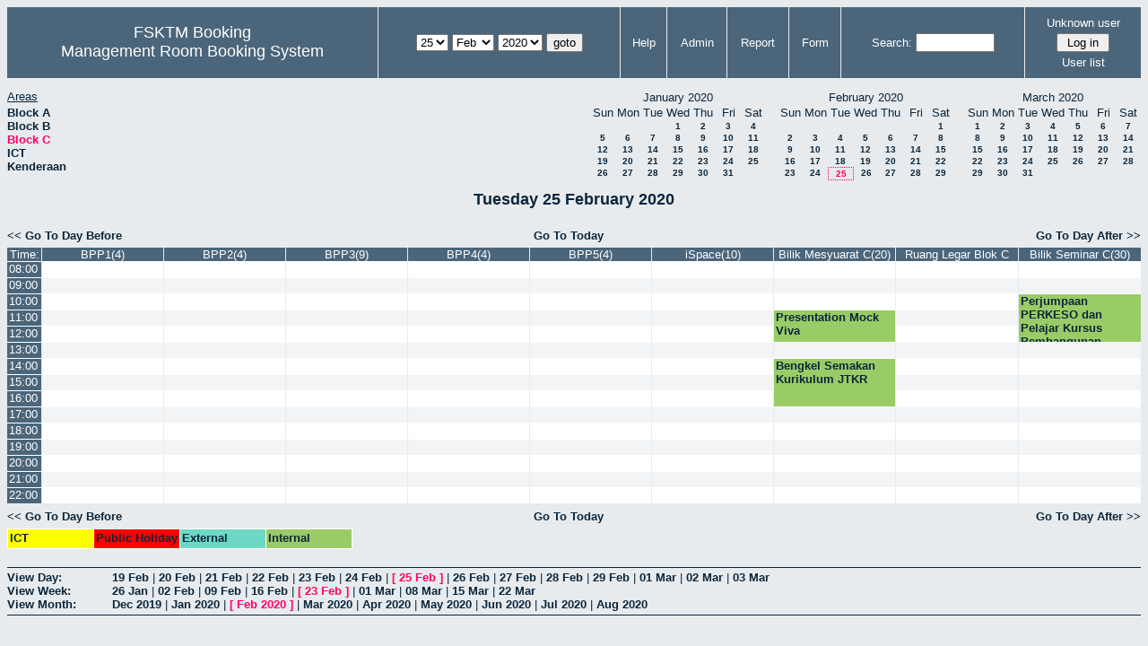

--- FILE ---
content_type: text/html; charset=utf-8
request_url: http://csitapps.upm.edu.my/xry/day.php?year=2020&month=02&day=25&area=3&room=22
body_size: 82801
content:
<!DOCTYPE HTML PUBLIC "-//W3C//DTD HTML 4.01//EN" "http://www.w3.org/TR/html4/strict.dtd">
<html>
  <head>
    <link rel="stylesheet" href="mrbs.css.php" type="text/css">
    <link rel="stylesheet" media="print" href="mrbs-print.css.php" type="text/css">
        <script src="mrbs-js-overrides.js" type="text/javascript"></script>
    <!--[if IE]>
    <link rel="stylesheet" href="mrbs-ie.css" type="text/css">
    <![endif]-->
    <!--[if IE 8]>
    <link rel="stylesheet" href="mrbs-ie8.css" type="text/css">
    <![endif]-->
    <!--[if lte IE 8]>
    <link rel="stylesheet" href="mrbs-ielte8.css" type="text/css">
    <![endif]-->
    <!--[if lte IE 7]>
    <link rel="stylesheet" href="mrbs-ielte7.css.php" type="text/css">
    <![endif]-->
    <!--[if lte IE 6]>
    <link rel="stylesheet" href="mrbs-ielte6.css" type="text/css">
    <![endif]-->

    <meta http-equiv="Content-Type" content="text/html; charset=utf-8">
    <meta name="robots" content="noindex">
    <meta http-equiv="Refresh" content="15">
    <title>Management Room Booking System</title>
    <script type="text/javascript">

//<![CDATA[

/*   Script inspired by "True Date Selector"
     Created by: Lee Hinder, lee.hinder@ntlworld.com 
     
     Tested with Windows IE 6.0
     Tested with Linux Opera 7.21, Mozilla 1.3, Konqueror 3.1.0
     
*/

function daysInFebruary (year)
{
  // February has 28 days unless the year is divisible by four,
  // and if it is the turn of the century then the century year
  // must also be divisible by 400 when it has 29 days
  return (((year % 4 == 0) && ( (!(year % 100 == 0)) || (year % 400 == 0))) ? 29 : 28 );
}

//function for returning how many days there are in a month including leap years
function DaysInMonth(WhichMonth, WhichYear)
{
  var DaysInMonth = 31;
  if (WhichMonth == "4" || WhichMonth == "6" || WhichMonth == "9" || WhichMonth == "11")
  {
    DaysInMonth = 30;
  }
  if (WhichMonth == "2")
  {
    DaysInMonth = daysInFebruary( WhichYear );
  }
  return DaysInMonth;
}

//function to change the available days in a months
function ChangeOptionDays(formObj, prefix)
{
  var DaysObject = eval("formObj." + prefix + "day");
  var MonthObject = eval("formObj." + prefix + "month");
  var YearObject = eval("formObj." + prefix + "year");

  if (typeof DaysObject.selectedIndex == 'number' && DaysObject.options)
  { // The DOM2 standard way
    // alert("The DOM2 standard way");
    var DaySelIdx = DaysObject.selectedIndex;
    var Month = parseInt(MonthObject.options[MonthObject.selectedIndex].value);
    var Year = parseInt(YearObject.options[YearObject.selectedIndex].value);
  }
  else if (DaysObject.selectedIndex && DaysObject[DaysObject.selectedIndex])
  { // The legacy MRBS way
    // alert("The legacy MRBS way");
    var DaySelIdx = DaysObject.selectedIndex;
    var Month = parseInt(MonthObject[MonthObject.selectedIndex].value);
    var Year = parseInt(YearObject[YearObject.selectedIndex].value);
  }
  else if (DaysObject.value)
  { // Opera 6 stores the selectedIndex in property 'value'.
    // alert("The Opera 6 way");
    var DaySelIdx = parseInt(DaysObject.value);
    var Month = parseInt(MonthObject.options[MonthObject.value].value);
    var Year = parseInt(YearObject.options[YearObject.value].value);
  }

  // alert("Day="+(DaySelIdx+1)+" Month="+Month+" Year="+Year);

  var DaysForThisSelection = DaysInMonth(Month, Year);
  var CurrentDaysInSelection = DaysObject.length;
  if (CurrentDaysInSelection > DaysForThisSelection)
  {
    for (i=0; i<(CurrentDaysInSelection-DaysForThisSelection); i++)
    {
      DaysObject.options[DaysObject.options.length - 1] = null
    }
  }
  if (DaysForThisSelection > CurrentDaysInSelection)
  {
    for (i=0; i<DaysForThisSelection; i++)
    {
      DaysObject.options[i] = new Option(eval(i + 1));
    }
  }
  if (DaysObject.selectedIndex < 0)
  {
    DaysObject.selectedIndex = 0;
  }
  if (DaySelIdx >= DaysForThisSelection)
  {
    DaysObject.selectedIndex = DaysForThisSelection-1;
  }
  else
  {
    DaysObject.selectedIndex = DaySelIdx;
  }
}

//]]>
    </script>
  </head>
  <body class="day">
    <div class="screenonly">


  <table id="banner">
    <tr>
      <td id="company">
        <div>
          <div id="logo">
<span>FSKTM Booking</span>
</div>
          <div id="mrbs">
            <a href="index.php">Management Room Booking System</a>
          </div>
        </div>
      </td>
      <td>
        <form action="day.php" method="get" id="Form1">
          <div>
            
                  <select name="day">
                    <option>1</option>
                    <option>2</option>
                    <option>3</option>
                    <option>4</option>
                    <option>5</option>
                    <option>6</option>
                    <option>7</option>
                    <option>8</option>
                    <option>9</option>
                    <option>10</option>
                    <option>11</option>
                    <option>12</option>
                    <option>13</option>
                    <option>14</option>
                    <option>15</option>
                    <option>16</option>
                    <option>17</option>
                    <option>18</option>
                    <option>19</option>
                    <option>20</option>
                    <option>21</option>
                    <option>22</option>
                    <option>23</option>
                    <option>24</option>
                    <option selected="selected">25</option>
                    <option>26</option>
                    <option>27</option>
                    <option>28</option>
                    <option>29</option>
                    <option>30</option>
                    <option>31</option>
                  </select>

                  <select name="month" onchange="ChangeOptionDays(this.form,'')">
                    <option value="1">Jan</option>
                    <option value="2" selected="selected">Feb</option>
                    <option value="3">Mar</option>
                    <option value="4">Apr</option>
                    <option value="5">May</option>
                    <option value="6">Jun</option>
                    <option value="7">Jul</option>
                    <option value="8">Aug</option>
                    <option value="9">Sep</option>
                    <option value="10">Oct</option>
                    <option value="11">Nov</option>
                    <option value="12">Dec</option>
                  </select>
             <select name="year" onchange="ChangeOptionDays(this.form,'')">
                    <option value="2015">2015</option>
                    <option value="2016">2016</option>
                    <option value="2017">2017</option>
                    <option value="2018">2018</option>
                    <option value="2019">2019</option>
                    <option value="2020" selected="selected">2020</option>
                    <option value="2021">2021</option>
                    <option value="2022">2022</option>
                    <option value="2023">2023</option>
                    <option value="2024">2024</option>
                    <option value="2025">2025</option>
                    <option value="2026">2026</option>
                    <option value="2027">2027</option>
                    <option value="2028">2028</option>
                    <option value="2029">2029</option>
                    <option value="2030">2030</option>
                    <option value="2031">2031</option>
                  </select><input type="hidden" name="area" value="3">
<input type="hidden" name="room" value="22">
            <script type="text/javascript">
              //<![CDATA[
              // fix number of days for the $month/$year that you start with
              ChangeOptionDays(document.getElementById('Form1'), ''); // Note: The 2nd arg must match the first in the call to genDateSelector above.
              //]]>
            </script>
            <input type="submit" value="goto">
          </div>
        </form>
      </td>
      <td>
<a href="help.php?day=25&amp;month=2&amp;year=2020&amp;area=3&amp;room=22">Help</a>
</td>
<td>
<a href="admin.php?day=25&amp;month=2&amp;year=2020&amp;area=3&amp;room=22">Admin</a>
</td>
<td>
<a href="report.php?day=25&amp;month=2&amp;year=2020&amp;area=3&amp;room=22">Report</a>
</td>
<td>
<a href="book.php?day=25&amp;month=2&amp;year=2020&amp;area=3&amp;room=22">Form</a>
</td>
      
      <td>
        <form id="header_search" method="get" action="search.php">
          <div>
            <a href="search.php?advanced=1">Search:</a>
            <input type="text"   name="search_str" value="">
            <input type="hidden" name="day"        value="25">
            <input type="hidden" name="month"      value="2">
            <input type="hidden" name="year"       value="2020">
            <input type="hidden" name="area" value="3">
<input type="hidden" name="room" value="22">
          </div>
        </form>
      </td>
      <td>
<div id="logon_box">
                <a name="logonBox" href="">Unknown user</a>
                <form method="post" action="admin.php">
                  <div>
                    <input type="hidden" name="TargetURL" value="day.php?year=2020&amp;month=02&amp;day=25&amp;area=3&amp;room=22">
                    <input type="hidden" name="Action" value="QueryName">
                    <input type="submit" value=" Log in ">
                  </div>
                </form>
<a href="edit_users.php">User list</a>
</div>
</td>
    </tr>
  </table>
</div>
<div class="screenonly">
  <div id="dwm_header">
      
<div id="dwm_areas">
<h3>Areas</h3><ul>
<li><a href="day.php?year=2020&amp;month=2&amp;day=25&amp;area=1"><span>Block A</span></a></li>
<li><a href="day.php?year=2020&amp;month=2&amp;day=25&amp;area=2"><span>Block B</span></a></li>
<li><a href="day.php?year=2020&amp;month=2&amp;day=25&amp;area=3"><span class="current">Block C</span></a></li>
<li><a href="day.php?year=2020&amp;month=2&amp;day=25&amp;area=5"><span>ICT</span></a></li>
<li><a href="day.php?year=2020&amp;month=2&amp;day=25&amp;area=4"><span>Kenderaan</span></a></li>
</ul>
</div>
<div id="cals">
<div id="cal_last">
<table class="calendar">
<thead>
<tr>
<th colspan="7">January&nbsp;2020</th>
</tr>
<tr>
<th>Sun</th>
<th>Mon</th>
<th>Tue</th>
<th>Wed</th>
<th>Thu</th>
<th>Fri</th>
<th>Sat</th>
</tr>
</thead>
<tbody>
<tr>
<td>&nbsp;</td>
<td>&nbsp;</td>
<td>&nbsp;</td>
<td><a href="day.php?year=2020&amp;month=01&amp;day=1&amp;area=3&amp;room=22">1</a></td>
<td><a href="day.php?year=2020&amp;month=01&amp;day=2&amp;area=3&amp;room=22">2</a></td>
<td><a href="day.php?year=2020&amp;month=01&amp;day=3&amp;area=3&amp;room=22">3</a></td>
<td><a href="day.php?year=2020&amp;month=01&amp;day=4&amp;area=3&amp;room=22">4</a></td>
</tr>
<tr>
<td><a href="day.php?year=2020&amp;month=01&amp;day=5&amp;area=3&amp;room=22">5</a></td>
<td><a href="day.php?year=2020&amp;month=01&amp;day=6&amp;area=3&amp;room=22">6</a></td>
<td><a href="day.php?year=2020&amp;month=01&amp;day=7&amp;area=3&amp;room=22">7</a></td>
<td><a href="day.php?year=2020&amp;month=01&amp;day=8&amp;area=3&amp;room=22">8</a></td>
<td><a href="day.php?year=2020&amp;month=01&amp;day=9&amp;area=3&amp;room=22">9</a></td>
<td><a href="day.php?year=2020&amp;month=01&amp;day=10&amp;area=3&amp;room=22">10</a></td>
<td><a href="day.php?year=2020&amp;month=01&amp;day=11&amp;area=3&amp;room=22">11</a></td>
</tr>
<tr>
<td><a href="day.php?year=2020&amp;month=01&amp;day=12&amp;area=3&amp;room=22">12</a></td>
<td><a href="day.php?year=2020&amp;month=01&amp;day=13&amp;area=3&amp;room=22">13</a></td>
<td><a href="day.php?year=2020&amp;month=01&amp;day=14&amp;area=3&amp;room=22">14</a></td>
<td><a href="day.php?year=2020&amp;month=01&amp;day=15&amp;area=3&amp;room=22">15</a></td>
<td><a href="day.php?year=2020&amp;month=01&amp;day=16&amp;area=3&amp;room=22">16</a></td>
<td><a href="day.php?year=2020&amp;month=01&amp;day=17&amp;area=3&amp;room=22">17</a></td>
<td><a href="day.php?year=2020&amp;month=01&amp;day=18&amp;area=3&amp;room=22">18</a></td>
</tr>
<tr>
<td><a href="day.php?year=2020&amp;month=01&amp;day=19&amp;area=3&amp;room=22">19</a></td>
<td><a href="day.php?year=2020&amp;month=01&amp;day=20&amp;area=3&amp;room=22">20</a></td>
<td><a href="day.php?year=2020&amp;month=01&amp;day=21&amp;area=3&amp;room=22">21</a></td>
<td><a href="day.php?year=2020&amp;month=01&amp;day=22&amp;area=3&amp;room=22">22</a></td>
<td><a href="day.php?year=2020&amp;month=01&amp;day=23&amp;area=3&amp;room=22">23</a></td>
<td><a href="day.php?year=2020&amp;month=01&amp;day=24&amp;area=3&amp;room=22">24</a></td>
<td><a href="day.php?year=2020&amp;month=01&amp;day=25&amp;area=3&amp;room=22">25</a></td>
</tr>
<tr>
<td><a href="day.php?year=2020&amp;month=01&amp;day=26&amp;area=3&amp;room=22">26</a></td>
<td><a href="day.php?year=2020&amp;month=01&amp;day=27&amp;area=3&amp;room=22">27</a></td>
<td><a href="day.php?year=2020&amp;month=01&amp;day=28&amp;area=3&amp;room=22">28</a></td>
<td><a href="day.php?year=2020&amp;month=01&amp;day=29&amp;area=3&amp;room=22">29</a></td>
<td><a href="day.php?year=2020&amp;month=01&amp;day=30&amp;area=3&amp;room=22">30</a></td>
<td><a href="day.php?year=2020&amp;month=01&amp;day=31&amp;area=3&amp;room=22">31</a></td>
<td>&nbsp;</td>
</tr>
</tbody>
</table>
</div>
<div id="cal_this">
<table class="calendar">
<thead>
<tr>
<th colspan="7">February&nbsp;2020</th>
</tr>
<tr>
<th>Sun</th>
<th>Mon</th>
<th>Tue</th>
<th>Wed</th>
<th>Thu</th>
<th>Fri</th>
<th>Sat</th>
</tr>
</thead>
<tbody>
<tr>
<td>&nbsp;</td>
<td>&nbsp;</td>
<td>&nbsp;</td>
<td>&nbsp;</td>
<td>&nbsp;</td>
<td>&nbsp;</td>
<td><a href="day.php?year=2020&amp;month=02&amp;day=1&amp;area=3&amp;room=22">1</a></td>
</tr>
<tr>
<td><a href="day.php?year=2020&amp;month=02&amp;day=2&amp;area=3&amp;room=22">2</a></td>
<td><a href="day.php?year=2020&amp;month=02&amp;day=3&amp;area=3&amp;room=22">3</a></td>
<td><a href="day.php?year=2020&amp;month=02&amp;day=4&amp;area=3&amp;room=22">4</a></td>
<td><a href="day.php?year=2020&amp;month=02&amp;day=5&amp;area=3&amp;room=22">5</a></td>
<td><a href="day.php?year=2020&amp;month=02&amp;day=6&amp;area=3&amp;room=22">6</a></td>
<td><a href="day.php?year=2020&amp;month=02&amp;day=7&amp;area=3&amp;room=22">7</a></td>
<td><a href="day.php?year=2020&amp;month=02&amp;day=8&amp;area=3&amp;room=22">8</a></td>
</tr>
<tr>
<td><a href="day.php?year=2020&amp;month=02&amp;day=9&amp;area=3&amp;room=22">9</a></td>
<td><a href="day.php?year=2020&amp;month=02&amp;day=10&amp;area=3&amp;room=22">10</a></td>
<td><a href="day.php?year=2020&amp;month=02&amp;day=11&amp;area=3&amp;room=22">11</a></td>
<td><a href="day.php?year=2020&amp;month=02&amp;day=12&amp;area=3&amp;room=22">12</a></td>
<td><a href="day.php?year=2020&amp;month=02&amp;day=13&amp;area=3&amp;room=22">13</a></td>
<td><a href="day.php?year=2020&amp;month=02&amp;day=14&amp;area=3&amp;room=22">14</a></td>
<td><a href="day.php?year=2020&amp;month=02&amp;day=15&amp;area=3&amp;room=22">15</a></td>
</tr>
<tr>
<td><a href="day.php?year=2020&amp;month=02&amp;day=16&amp;area=3&amp;room=22">16</a></td>
<td><a href="day.php?year=2020&amp;month=02&amp;day=17&amp;area=3&amp;room=22">17</a></td>
<td><a href="day.php?year=2020&amp;month=02&amp;day=18&amp;area=3&amp;room=22">18</a></td>
<td><a href="day.php?year=2020&amp;month=02&amp;day=19&amp;area=3&amp;room=22">19</a></td>
<td><a href="day.php?year=2020&amp;month=02&amp;day=20&amp;area=3&amp;room=22">20</a></td>
<td><a href="day.php?year=2020&amp;month=02&amp;day=21&amp;area=3&amp;room=22">21</a></td>
<td><a href="day.php?year=2020&amp;month=02&amp;day=22&amp;area=3&amp;room=22">22</a></td>
</tr>
<tr>
<td><a href="day.php?year=2020&amp;month=02&amp;day=23&amp;area=3&amp;room=22">23</a></td>
<td><a href="day.php?year=2020&amp;month=02&amp;day=24&amp;area=3&amp;room=22">24</a></td>
<td id="sticky_day"><a class="current" href="day.php?year=2020&amp;month=02&amp;day=25&amp;area=3&amp;room=22">25</a></td>
<td><a href="day.php?year=2020&amp;month=02&amp;day=26&amp;area=3&amp;room=22">26</a></td>
<td><a href="day.php?year=2020&amp;month=02&amp;day=27&amp;area=3&amp;room=22">27</a></td>
<td><a href="day.php?year=2020&amp;month=02&amp;day=28&amp;area=3&amp;room=22">28</a></td>
<td><a href="day.php?year=2020&amp;month=02&amp;day=29&amp;area=3&amp;room=22">29</a></td>
</tr>
</tbody>
</table>
</div>
<div id="cal_next">
<table class="calendar">
<thead>
<tr>
<th colspan="7">March&nbsp;2020</th>
</tr>
<tr>
<th>Sun</th>
<th>Mon</th>
<th>Tue</th>
<th>Wed</th>
<th>Thu</th>
<th>Fri</th>
<th>Sat</th>
</tr>
</thead>
<tbody>
<tr>
<td><a href="day.php?year=2020&amp;month=03&amp;day=1&amp;area=3&amp;room=22">1</a></td>
<td><a href="day.php?year=2020&amp;month=03&amp;day=2&amp;area=3&amp;room=22">2</a></td>
<td><a href="day.php?year=2020&amp;month=03&amp;day=3&amp;area=3&amp;room=22">3</a></td>
<td><a href="day.php?year=2020&amp;month=03&amp;day=4&amp;area=3&amp;room=22">4</a></td>
<td><a href="day.php?year=2020&amp;month=03&amp;day=5&amp;area=3&amp;room=22">5</a></td>
<td><a href="day.php?year=2020&amp;month=03&amp;day=6&amp;area=3&amp;room=22">6</a></td>
<td><a href="day.php?year=2020&amp;month=03&amp;day=7&amp;area=3&amp;room=22">7</a></td>
</tr>
<tr>
<td><a href="day.php?year=2020&amp;month=03&amp;day=8&amp;area=3&amp;room=22">8</a></td>
<td><a href="day.php?year=2020&amp;month=03&amp;day=9&amp;area=3&amp;room=22">9</a></td>
<td><a href="day.php?year=2020&amp;month=03&amp;day=10&amp;area=3&amp;room=22">10</a></td>
<td><a href="day.php?year=2020&amp;month=03&amp;day=11&amp;area=3&amp;room=22">11</a></td>
<td><a href="day.php?year=2020&amp;month=03&amp;day=12&amp;area=3&amp;room=22">12</a></td>
<td><a href="day.php?year=2020&amp;month=03&amp;day=13&amp;area=3&amp;room=22">13</a></td>
<td><a href="day.php?year=2020&amp;month=03&amp;day=14&amp;area=3&amp;room=22">14</a></td>
</tr>
<tr>
<td><a href="day.php?year=2020&amp;month=03&amp;day=15&amp;area=3&amp;room=22">15</a></td>
<td><a href="day.php?year=2020&amp;month=03&amp;day=16&amp;area=3&amp;room=22">16</a></td>
<td><a href="day.php?year=2020&amp;month=03&amp;day=17&amp;area=3&amp;room=22">17</a></td>
<td><a href="day.php?year=2020&amp;month=03&amp;day=18&amp;area=3&amp;room=22">18</a></td>
<td><a href="day.php?year=2020&amp;month=03&amp;day=19&amp;area=3&amp;room=22">19</a></td>
<td><a href="day.php?year=2020&amp;month=03&amp;day=20&amp;area=3&amp;room=22">20</a></td>
<td><a href="day.php?year=2020&amp;month=03&amp;day=21&amp;area=3&amp;room=22">21</a></td>
</tr>
<tr>
<td><a href="day.php?year=2020&amp;month=03&amp;day=22&amp;area=3&amp;room=22">22</a></td>
<td><a href="day.php?year=2020&amp;month=03&amp;day=23&amp;area=3&amp;room=22">23</a></td>
<td><a href="day.php?year=2020&amp;month=03&amp;day=24&amp;area=3&amp;room=22">24</a></td>
<td><a href="day.php?year=2020&amp;month=03&amp;day=25&amp;area=3&amp;room=22">25</a></td>
<td><a href="day.php?year=2020&amp;month=03&amp;day=26&amp;area=3&amp;room=22">26</a></td>
<td><a href="day.php?year=2020&amp;month=03&amp;day=27&amp;area=3&amp;room=22">27</a></td>
<td><a href="day.php?year=2020&amp;month=03&amp;day=28&amp;area=3&amp;room=22">28</a></td>
</tr>
<tr>
<td><a href="day.php?year=2020&amp;month=03&amp;day=29&amp;area=3&amp;room=22">29</a></td>
<td><a href="day.php?year=2020&amp;month=03&amp;day=30&amp;area=3&amp;room=22">30</a></td>
<td><a href="day.php?year=2020&amp;month=03&amp;day=31&amp;area=3&amp;room=22">31</a></td>
<td>&nbsp;</td>
<td>&nbsp;</td>
<td>&nbsp;</td>
<td>&nbsp;</td>
</tr>
</tbody>
</table>
</div>
</div>
</div></div>
<h2 id="dwm">Tuesday 25 February 2020</h2>

<div class="screenonly">
  <div class="date_nav">
    <div class="date_before">
      <a href="day.php?year=2020&amp;month=02&amp;day=24&amp;area=3&amp;room=22">&lt;&lt;&nbsp;Go To Day Before
      </a>
    </div>
    <div class="date_now">
      <a href="day.php?area=3&amp;room=22">Go To Today</a>
    </div>
    <div class="date_after">
      <a href="day.php?year=2020&amp;month=02&amp;day=26&amp;area=3&amp;room=22">Go To Day After&nbsp;&gt;&gt;
      </a>
    </div>
  </div>
</div>
<script type="text/javascript" src="xbLib.js"></script>
<script type="text/javascript">
//<![CDATA[
InitActiveCell(false, true, false, "hybrid", "Click on the cell to make a reservation.");
//]]>
</script>
<table class="dwm_main" id="day_main">
<thead>
<tr>
<th class="first_last">Time:</th><th style="width: 10%">
              <a href="week.php?year=2020&amp;month=2&amp;day=25&amp;area=3&amp;room=40"
              title="View Week &#10;&#10;Bilik Perbincangan Pelajar 1">BPP1(4)</a></th><th style="width: 10%">
              <a href="week.php?year=2020&amp;month=2&amp;day=25&amp;area=3&amp;room=41"
              title="View Week &#10;&#10;Perbincangan Pelajar 2">BPP2(4)</a></th><th style="width: 10%">
              <a href="week.php?year=2020&amp;month=2&amp;day=25&amp;area=3&amp;room=42"
              title="View Week &#10;&#10;Perbincangan Pelajar 3">BPP3(9)</a></th><th style="width: 10%">
              <a href="week.php?year=2020&amp;month=2&amp;day=25&amp;area=3&amp;room=43"
              title="View Week &#10;&#10;Perbincangan Pelajar 4">BPP4(4)</a></th><th style="width: 10%">
              <a href="week.php?year=2020&amp;month=2&amp;day=25&amp;area=3&amp;room=44"
              title="View Week &#10;&#10;Perbincangan Pelajar 5">BPP5(4)</a></th><th style="width: 10%">
              <a href="week.php?year=2020&amp;month=2&amp;day=25&amp;area=3&amp;room=39"
              title="View Week &#10;&#10;iSpace">iSpace(10)</a></th><th style="width: 10%">
              <a href="week.php?year=2020&amp;month=2&amp;day=25&amp;area=3&amp;room=21"
              title="View Week &#10;&#10;">Bilik Mesyuarat C(20)</a></th><th style="width: 10%">
              <a href="week.php?year=2020&amp;month=2&amp;day=25&amp;area=3&amp;room=36"
              title="View Week &#10;&#10;">Ruang Legar Blok C</a></th><th style="width: 10%">
              <a href="week.php?year=2020&amp;month=2&amp;day=25&amp;area=3&amp;room=22"
              title="View Week &#10;&#10;">Bilik Seminar C(30)</a></th></tr>
</thead>
<tbody>
<tr><td class="row_labels">
<div class="celldiv slots1">
<a href="day.php?year=2020&amp;month=2&amp;day=25&amp;area=3&amp;room=22&amp;timetohighlight=800" title="Highlight this line">08:00</a>
</div></td>
<td class="even_row">
<div class="celldiv slots1">
<script type="text/javascript">
//<![CDATA[
BeginActiveCell();
//]]>
</script>
<a class="new_booking" href="edit_entry.php?area=3&amp;room=40&amp;hour=08&amp;minute=00&amp;year=2020&amp;month=2&amp;day=25">
<img src="new.gif" alt="New" width="10" height="10">
</a>
<script type="text/javascript">
//<![CDATA[
EndActiveCell();
//]]>
</script>
</div>
</td>
<td class="even_row">
<div class="celldiv slots1">
<script type="text/javascript">
//<![CDATA[
BeginActiveCell();
//]]>
</script>
<a class="new_booking" href="edit_entry.php?area=3&amp;room=41&amp;hour=08&amp;minute=00&amp;year=2020&amp;month=2&amp;day=25">
<img src="new.gif" alt="New" width="10" height="10">
</a>
<script type="text/javascript">
//<![CDATA[
EndActiveCell();
//]]>
</script>
</div>
</td>
<td class="even_row">
<div class="celldiv slots1">
<script type="text/javascript">
//<![CDATA[
BeginActiveCell();
//]]>
</script>
<a class="new_booking" href="edit_entry.php?area=3&amp;room=42&amp;hour=08&amp;minute=00&amp;year=2020&amp;month=2&amp;day=25">
<img src="new.gif" alt="New" width="10" height="10">
</a>
<script type="text/javascript">
//<![CDATA[
EndActiveCell();
//]]>
</script>
</div>
</td>
<td class="even_row">
<div class="celldiv slots1">
<script type="text/javascript">
//<![CDATA[
BeginActiveCell();
//]]>
</script>
<a class="new_booking" href="edit_entry.php?area=3&amp;room=43&amp;hour=08&amp;minute=00&amp;year=2020&amp;month=2&amp;day=25">
<img src="new.gif" alt="New" width="10" height="10">
</a>
<script type="text/javascript">
//<![CDATA[
EndActiveCell();
//]]>
</script>
</div>
</td>
<td class="even_row">
<div class="celldiv slots1">
<script type="text/javascript">
//<![CDATA[
BeginActiveCell();
//]]>
</script>
<a class="new_booking" href="edit_entry.php?area=3&amp;room=44&amp;hour=08&amp;minute=00&amp;year=2020&amp;month=2&amp;day=25">
<img src="new.gif" alt="New" width="10" height="10">
</a>
<script type="text/javascript">
//<![CDATA[
EndActiveCell();
//]]>
</script>
</div>
</td>
<td class="even_row">
<div class="celldiv slots1">
<script type="text/javascript">
//<![CDATA[
BeginActiveCell();
//]]>
</script>
<a class="new_booking" href="edit_entry.php?area=3&amp;room=39&amp;hour=08&amp;minute=00&amp;year=2020&amp;month=2&amp;day=25">
<img src="new.gif" alt="New" width="10" height="10">
</a>
<script type="text/javascript">
//<![CDATA[
EndActiveCell();
//]]>
</script>
</div>
</td>
<td class="even_row">
<div class="celldiv slots1">
<script type="text/javascript">
//<![CDATA[
BeginActiveCell();
//]]>
</script>
<a class="new_booking" href="edit_entry.php?area=3&amp;room=21&amp;hour=08&amp;minute=00&amp;year=2020&amp;month=2&amp;day=25">
<img src="new.gif" alt="New" width="10" height="10">
</a>
<script type="text/javascript">
//<![CDATA[
EndActiveCell();
//]]>
</script>
</div>
</td>
<td class="even_row">
<div class="celldiv slots1">
<script type="text/javascript">
//<![CDATA[
BeginActiveCell();
//]]>
</script>
<a class="new_booking" href="edit_entry.php?area=3&amp;room=36&amp;hour=08&amp;minute=00&amp;year=2020&amp;month=2&amp;day=25">
<img src="new.gif" alt="New" width="10" height="10">
</a>
<script type="text/javascript">
//<![CDATA[
EndActiveCell();
//]]>
</script>
</div>
</td>
<td class="even_row">
<div class="celldiv slots1">
<script type="text/javascript">
//<![CDATA[
BeginActiveCell();
//]]>
</script>
<a class="new_booking" href="edit_entry.php?area=3&amp;room=22&amp;hour=08&amp;minute=00&amp;year=2020&amp;month=2&amp;day=25">
<img src="new.gif" alt="New" width="10" height="10">
</a>
<script type="text/javascript">
//<![CDATA[
EndActiveCell();
//]]>
</script>
</div>
</td>
</tr>
<tr><td class="row_labels">
<div class="celldiv slots1">
<a href="day.php?year=2020&amp;month=2&amp;day=25&amp;area=3&amp;room=22&amp;timetohighlight=900" title="Highlight this line">09:00</a>
</div></td>
<td class="odd_row">
<div class="celldiv slots1">
<script type="text/javascript">
//<![CDATA[
BeginActiveCell();
//]]>
</script>
<a class="new_booking" href="edit_entry.php?area=3&amp;room=40&amp;hour=09&amp;minute=00&amp;year=2020&amp;month=2&amp;day=25">
<img src="new.gif" alt="New" width="10" height="10">
</a>
<script type="text/javascript">
//<![CDATA[
EndActiveCell();
//]]>
</script>
</div>
</td>
<td class="odd_row">
<div class="celldiv slots1">
<script type="text/javascript">
//<![CDATA[
BeginActiveCell();
//]]>
</script>
<a class="new_booking" href="edit_entry.php?area=3&amp;room=41&amp;hour=09&amp;minute=00&amp;year=2020&amp;month=2&amp;day=25">
<img src="new.gif" alt="New" width="10" height="10">
</a>
<script type="text/javascript">
//<![CDATA[
EndActiveCell();
//]]>
</script>
</div>
</td>
<td class="odd_row">
<div class="celldiv slots1">
<script type="text/javascript">
//<![CDATA[
BeginActiveCell();
//]]>
</script>
<a class="new_booking" href="edit_entry.php?area=3&amp;room=42&amp;hour=09&amp;minute=00&amp;year=2020&amp;month=2&amp;day=25">
<img src="new.gif" alt="New" width="10" height="10">
</a>
<script type="text/javascript">
//<![CDATA[
EndActiveCell();
//]]>
</script>
</div>
</td>
<td class="odd_row">
<div class="celldiv slots1">
<script type="text/javascript">
//<![CDATA[
BeginActiveCell();
//]]>
</script>
<a class="new_booking" href="edit_entry.php?area=3&amp;room=43&amp;hour=09&amp;minute=00&amp;year=2020&amp;month=2&amp;day=25">
<img src="new.gif" alt="New" width="10" height="10">
</a>
<script type="text/javascript">
//<![CDATA[
EndActiveCell();
//]]>
</script>
</div>
</td>
<td class="odd_row">
<div class="celldiv slots1">
<script type="text/javascript">
//<![CDATA[
BeginActiveCell();
//]]>
</script>
<a class="new_booking" href="edit_entry.php?area=3&amp;room=44&amp;hour=09&amp;minute=00&amp;year=2020&amp;month=2&amp;day=25">
<img src="new.gif" alt="New" width="10" height="10">
</a>
<script type="text/javascript">
//<![CDATA[
EndActiveCell();
//]]>
</script>
</div>
</td>
<td class="odd_row">
<div class="celldiv slots1">
<script type="text/javascript">
//<![CDATA[
BeginActiveCell();
//]]>
</script>
<a class="new_booking" href="edit_entry.php?area=3&amp;room=39&amp;hour=09&amp;minute=00&amp;year=2020&amp;month=2&amp;day=25">
<img src="new.gif" alt="New" width="10" height="10">
</a>
<script type="text/javascript">
//<![CDATA[
EndActiveCell();
//]]>
</script>
</div>
</td>
<td class="odd_row">
<div class="celldiv slots1">
<script type="text/javascript">
//<![CDATA[
BeginActiveCell();
//]]>
</script>
<a class="new_booking" href="edit_entry.php?area=3&amp;room=21&amp;hour=09&amp;minute=00&amp;year=2020&amp;month=2&amp;day=25">
<img src="new.gif" alt="New" width="10" height="10">
</a>
<script type="text/javascript">
//<![CDATA[
EndActiveCell();
//]]>
</script>
</div>
</td>
<td class="odd_row">
<div class="celldiv slots1">
<script type="text/javascript">
//<![CDATA[
BeginActiveCell();
//]]>
</script>
<a class="new_booking" href="edit_entry.php?area=3&amp;room=36&amp;hour=09&amp;minute=00&amp;year=2020&amp;month=2&amp;day=25">
<img src="new.gif" alt="New" width="10" height="10">
</a>
<script type="text/javascript">
//<![CDATA[
EndActiveCell();
//]]>
</script>
</div>
</td>
<td class="odd_row">
<div class="celldiv slots1">
<script type="text/javascript">
//<![CDATA[
BeginActiveCell();
//]]>
</script>
<a class="new_booking" href="edit_entry.php?area=3&amp;room=22&amp;hour=09&amp;minute=00&amp;year=2020&amp;month=2&amp;day=25">
<img src="new.gif" alt="New" width="10" height="10">
</a>
<script type="text/javascript">
//<![CDATA[
EndActiveCell();
//]]>
</script>
</div>
</td>
</tr>
<tr><td class="row_labels">
<div class="celldiv slots1">
<a href="day.php?year=2020&amp;month=2&amp;day=25&amp;area=3&amp;room=22&amp;timetohighlight=1000" title="Highlight this line">10:00</a>
</div></td>
<td class="even_row">
<div class="celldiv slots1">
<script type="text/javascript">
//<![CDATA[
BeginActiveCell();
//]]>
</script>
<a class="new_booking" href="edit_entry.php?area=3&amp;room=40&amp;hour=10&amp;minute=00&amp;year=2020&amp;month=2&amp;day=25">
<img src="new.gif" alt="New" width="10" height="10">
</a>
<script type="text/javascript">
//<![CDATA[
EndActiveCell();
//]]>
</script>
</div>
</td>
<td class="even_row">
<div class="celldiv slots1">
<script type="text/javascript">
//<![CDATA[
BeginActiveCell();
//]]>
</script>
<a class="new_booking" href="edit_entry.php?area=3&amp;room=41&amp;hour=10&amp;minute=00&amp;year=2020&amp;month=2&amp;day=25">
<img src="new.gif" alt="New" width="10" height="10">
</a>
<script type="text/javascript">
//<![CDATA[
EndActiveCell();
//]]>
</script>
</div>
</td>
<td class="even_row">
<div class="celldiv slots1">
<script type="text/javascript">
//<![CDATA[
BeginActiveCell();
//]]>
</script>
<a class="new_booking" href="edit_entry.php?area=3&amp;room=42&amp;hour=10&amp;minute=00&amp;year=2020&amp;month=2&amp;day=25">
<img src="new.gif" alt="New" width="10" height="10">
</a>
<script type="text/javascript">
//<![CDATA[
EndActiveCell();
//]]>
</script>
</div>
</td>
<td class="even_row">
<div class="celldiv slots1">
<script type="text/javascript">
//<![CDATA[
BeginActiveCell();
//]]>
</script>
<a class="new_booking" href="edit_entry.php?area=3&amp;room=43&amp;hour=10&amp;minute=00&amp;year=2020&amp;month=2&amp;day=25">
<img src="new.gif" alt="New" width="10" height="10">
</a>
<script type="text/javascript">
//<![CDATA[
EndActiveCell();
//]]>
</script>
</div>
</td>
<td class="even_row">
<div class="celldiv slots1">
<script type="text/javascript">
//<![CDATA[
BeginActiveCell();
//]]>
</script>
<a class="new_booking" href="edit_entry.php?area=3&amp;room=44&amp;hour=10&amp;minute=00&amp;year=2020&amp;month=2&amp;day=25">
<img src="new.gif" alt="New" width="10" height="10">
</a>
<script type="text/javascript">
//<![CDATA[
EndActiveCell();
//]]>
</script>
</div>
</td>
<td class="even_row">
<div class="celldiv slots1">
<script type="text/javascript">
//<![CDATA[
BeginActiveCell();
//]]>
</script>
<a class="new_booking" href="edit_entry.php?area=3&amp;room=39&amp;hour=10&amp;minute=00&amp;year=2020&amp;month=2&amp;day=25">
<img src="new.gif" alt="New" width="10" height="10">
</a>
<script type="text/javascript">
//<![CDATA[
EndActiveCell();
//]]>
</script>
</div>
</td>
<td class="even_row">
<div class="celldiv slots1">
<script type="text/javascript">
//<![CDATA[
BeginActiveCell();
//]]>
</script>
<a class="new_booking" href="edit_entry.php?area=3&amp;room=21&amp;hour=10&amp;minute=00&amp;year=2020&amp;month=2&amp;day=25">
<img src="new.gif" alt="New" width="10" height="10">
</a>
<script type="text/javascript">
//<![CDATA[
EndActiveCell();
//]]>
</script>
</div>
</td>
<td class="even_row">
<div class="celldiv slots1">
<script type="text/javascript">
//<![CDATA[
BeginActiveCell();
//]]>
</script>
<a class="new_booking" href="edit_entry.php?area=3&amp;room=36&amp;hour=10&amp;minute=00&amp;year=2020&amp;month=2&amp;day=25">
<img src="new.gif" alt="New" width="10" height="10">
</a>
<script type="text/javascript">
//<![CDATA[
EndActiveCell();
//]]>
</script>
</div>
</td>
<td class="I" rowspan="3">
<div class="celldiv slots3">
  <a href="view_entry.php?id=63878&amp;area=3&amp;day=25&amp;month=2&amp;year=2020" title="Dr. Siti">Perjumpaan PERKESO dan Pelajar Kursus Pembangunan Aplikasi Multimedia (K2)</a>
</div>
</td>
</tr>
<tr><td class="row_labels">
<div class="celldiv slots1">
<a href="day.php?year=2020&amp;month=2&amp;day=25&amp;area=3&amp;room=22&amp;timetohighlight=1100" title="Highlight this line">11:00</a>
</div></td>
<td class="odd_row">
<div class="celldiv slots1">
<script type="text/javascript">
//<![CDATA[
BeginActiveCell();
//]]>
</script>
<a class="new_booking" href="edit_entry.php?area=3&amp;room=40&amp;hour=11&amp;minute=00&amp;year=2020&amp;month=2&amp;day=25">
<img src="new.gif" alt="New" width="10" height="10">
</a>
<script type="text/javascript">
//<![CDATA[
EndActiveCell();
//]]>
</script>
</div>
</td>
<td class="odd_row">
<div class="celldiv slots1">
<script type="text/javascript">
//<![CDATA[
BeginActiveCell();
//]]>
</script>
<a class="new_booking" href="edit_entry.php?area=3&amp;room=41&amp;hour=11&amp;minute=00&amp;year=2020&amp;month=2&amp;day=25">
<img src="new.gif" alt="New" width="10" height="10">
</a>
<script type="text/javascript">
//<![CDATA[
EndActiveCell();
//]]>
</script>
</div>
</td>
<td class="odd_row">
<div class="celldiv slots1">
<script type="text/javascript">
//<![CDATA[
BeginActiveCell();
//]]>
</script>
<a class="new_booking" href="edit_entry.php?area=3&amp;room=42&amp;hour=11&amp;minute=00&amp;year=2020&amp;month=2&amp;day=25">
<img src="new.gif" alt="New" width="10" height="10">
</a>
<script type="text/javascript">
//<![CDATA[
EndActiveCell();
//]]>
</script>
</div>
</td>
<td class="odd_row">
<div class="celldiv slots1">
<script type="text/javascript">
//<![CDATA[
BeginActiveCell();
//]]>
</script>
<a class="new_booking" href="edit_entry.php?area=3&amp;room=43&amp;hour=11&amp;minute=00&amp;year=2020&amp;month=2&amp;day=25">
<img src="new.gif" alt="New" width="10" height="10">
</a>
<script type="text/javascript">
//<![CDATA[
EndActiveCell();
//]]>
</script>
</div>
</td>
<td class="odd_row">
<div class="celldiv slots1">
<script type="text/javascript">
//<![CDATA[
BeginActiveCell();
//]]>
</script>
<a class="new_booking" href="edit_entry.php?area=3&amp;room=44&amp;hour=11&amp;minute=00&amp;year=2020&amp;month=2&amp;day=25">
<img src="new.gif" alt="New" width="10" height="10">
</a>
<script type="text/javascript">
//<![CDATA[
EndActiveCell();
//]]>
</script>
</div>
</td>
<td class="odd_row">
<div class="celldiv slots1">
<script type="text/javascript">
//<![CDATA[
BeginActiveCell();
//]]>
</script>
<a class="new_booking" href="edit_entry.php?area=3&amp;room=39&amp;hour=11&amp;minute=00&amp;year=2020&amp;month=2&amp;day=25">
<img src="new.gif" alt="New" width="10" height="10">
</a>
<script type="text/javascript">
//<![CDATA[
EndActiveCell();
//]]>
</script>
</div>
</td>
<td class="I" rowspan="2">
<div class="celldiv slots2">
  <a href="view_entry.php?id=63926&amp;area=3&amp;day=25&amp;month=2&amp;year=2020" title="Ala Abdullah">Presentation Mock Viva</a>
</div>
</td>
<td class="odd_row">
<div class="celldiv slots1">
<script type="text/javascript">
//<![CDATA[
BeginActiveCell();
//]]>
</script>
<a class="new_booking" href="edit_entry.php?area=3&amp;room=36&amp;hour=11&amp;minute=00&amp;year=2020&amp;month=2&amp;day=25">
<img src="new.gif" alt="New" width="10" height="10">
</a>
<script type="text/javascript">
//<![CDATA[
EndActiveCell();
//]]>
</script>
</div>
</td>
</tr>
<tr><td class="row_labels">
<div class="celldiv slots1">
<a href="day.php?year=2020&amp;month=2&amp;day=25&amp;area=3&amp;room=22&amp;timetohighlight=1200" title="Highlight this line">12:00</a>
</div></td>
<td class="even_row">
<div class="celldiv slots1">
<script type="text/javascript">
//<![CDATA[
BeginActiveCell();
//]]>
</script>
<a class="new_booking" href="edit_entry.php?area=3&amp;room=40&amp;hour=12&amp;minute=00&amp;year=2020&amp;month=2&amp;day=25">
<img src="new.gif" alt="New" width="10" height="10">
</a>
<script type="text/javascript">
//<![CDATA[
EndActiveCell();
//]]>
</script>
</div>
</td>
<td class="even_row">
<div class="celldiv slots1">
<script type="text/javascript">
//<![CDATA[
BeginActiveCell();
//]]>
</script>
<a class="new_booking" href="edit_entry.php?area=3&amp;room=41&amp;hour=12&amp;minute=00&amp;year=2020&amp;month=2&amp;day=25">
<img src="new.gif" alt="New" width="10" height="10">
</a>
<script type="text/javascript">
//<![CDATA[
EndActiveCell();
//]]>
</script>
</div>
</td>
<td class="even_row">
<div class="celldiv slots1">
<script type="text/javascript">
//<![CDATA[
BeginActiveCell();
//]]>
</script>
<a class="new_booking" href="edit_entry.php?area=3&amp;room=42&amp;hour=12&amp;minute=00&amp;year=2020&amp;month=2&amp;day=25">
<img src="new.gif" alt="New" width="10" height="10">
</a>
<script type="text/javascript">
//<![CDATA[
EndActiveCell();
//]]>
</script>
</div>
</td>
<td class="even_row">
<div class="celldiv slots1">
<script type="text/javascript">
//<![CDATA[
BeginActiveCell();
//]]>
</script>
<a class="new_booking" href="edit_entry.php?area=3&amp;room=43&amp;hour=12&amp;minute=00&amp;year=2020&amp;month=2&amp;day=25">
<img src="new.gif" alt="New" width="10" height="10">
</a>
<script type="text/javascript">
//<![CDATA[
EndActiveCell();
//]]>
</script>
</div>
</td>
<td class="even_row">
<div class="celldiv slots1">
<script type="text/javascript">
//<![CDATA[
BeginActiveCell();
//]]>
</script>
<a class="new_booking" href="edit_entry.php?area=3&amp;room=44&amp;hour=12&amp;minute=00&amp;year=2020&amp;month=2&amp;day=25">
<img src="new.gif" alt="New" width="10" height="10">
</a>
<script type="text/javascript">
//<![CDATA[
EndActiveCell();
//]]>
</script>
</div>
</td>
<td class="even_row">
<div class="celldiv slots1">
<script type="text/javascript">
//<![CDATA[
BeginActiveCell();
//]]>
</script>
<a class="new_booking" href="edit_entry.php?area=3&amp;room=39&amp;hour=12&amp;minute=00&amp;year=2020&amp;month=2&amp;day=25">
<img src="new.gif" alt="New" width="10" height="10">
</a>
<script type="text/javascript">
//<![CDATA[
EndActiveCell();
//]]>
</script>
</div>
</td>
<td class="even_row">
<div class="celldiv slots1">
<script type="text/javascript">
//<![CDATA[
BeginActiveCell();
//]]>
</script>
<a class="new_booking" href="edit_entry.php?area=3&amp;room=36&amp;hour=12&amp;minute=00&amp;year=2020&amp;month=2&amp;day=25">
<img src="new.gif" alt="New" width="10" height="10">
</a>
<script type="text/javascript">
//<![CDATA[
EndActiveCell();
//]]>
</script>
</div>
</td>
</tr>
<tr><td class="row_labels">
<div class="celldiv slots1">
<a href="day.php?year=2020&amp;month=2&amp;day=25&amp;area=3&amp;room=22&amp;timetohighlight=1300" title="Highlight this line">13:00</a>
</div></td>
<td class="odd_row">
<div class="celldiv slots1">
<script type="text/javascript">
//<![CDATA[
BeginActiveCell();
//]]>
</script>
<a class="new_booking" href="edit_entry.php?area=3&amp;room=40&amp;hour=13&amp;minute=00&amp;year=2020&amp;month=2&amp;day=25">
<img src="new.gif" alt="New" width="10" height="10">
</a>
<script type="text/javascript">
//<![CDATA[
EndActiveCell();
//]]>
</script>
</div>
</td>
<td class="odd_row">
<div class="celldiv slots1">
<script type="text/javascript">
//<![CDATA[
BeginActiveCell();
//]]>
</script>
<a class="new_booking" href="edit_entry.php?area=3&amp;room=41&amp;hour=13&amp;minute=00&amp;year=2020&amp;month=2&amp;day=25">
<img src="new.gif" alt="New" width="10" height="10">
</a>
<script type="text/javascript">
//<![CDATA[
EndActiveCell();
//]]>
</script>
</div>
</td>
<td class="odd_row">
<div class="celldiv slots1">
<script type="text/javascript">
//<![CDATA[
BeginActiveCell();
//]]>
</script>
<a class="new_booking" href="edit_entry.php?area=3&amp;room=42&amp;hour=13&amp;minute=00&amp;year=2020&amp;month=2&amp;day=25">
<img src="new.gif" alt="New" width="10" height="10">
</a>
<script type="text/javascript">
//<![CDATA[
EndActiveCell();
//]]>
</script>
</div>
</td>
<td class="odd_row">
<div class="celldiv slots1">
<script type="text/javascript">
//<![CDATA[
BeginActiveCell();
//]]>
</script>
<a class="new_booking" href="edit_entry.php?area=3&amp;room=43&amp;hour=13&amp;minute=00&amp;year=2020&amp;month=2&amp;day=25">
<img src="new.gif" alt="New" width="10" height="10">
</a>
<script type="text/javascript">
//<![CDATA[
EndActiveCell();
//]]>
</script>
</div>
</td>
<td class="odd_row">
<div class="celldiv slots1">
<script type="text/javascript">
//<![CDATA[
BeginActiveCell();
//]]>
</script>
<a class="new_booking" href="edit_entry.php?area=3&amp;room=44&amp;hour=13&amp;minute=00&amp;year=2020&amp;month=2&amp;day=25">
<img src="new.gif" alt="New" width="10" height="10">
</a>
<script type="text/javascript">
//<![CDATA[
EndActiveCell();
//]]>
</script>
</div>
</td>
<td class="odd_row">
<div class="celldiv slots1">
<script type="text/javascript">
//<![CDATA[
BeginActiveCell();
//]]>
</script>
<a class="new_booking" href="edit_entry.php?area=3&amp;room=39&amp;hour=13&amp;minute=00&amp;year=2020&amp;month=2&amp;day=25">
<img src="new.gif" alt="New" width="10" height="10">
</a>
<script type="text/javascript">
//<![CDATA[
EndActiveCell();
//]]>
</script>
</div>
</td>
<td class="odd_row">
<div class="celldiv slots1">
<script type="text/javascript">
//<![CDATA[
BeginActiveCell();
//]]>
</script>
<a class="new_booking" href="edit_entry.php?area=3&amp;room=21&amp;hour=13&amp;minute=00&amp;year=2020&amp;month=2&amp;day=25">
<img src="new.gif" alt="New" width="10" height="10">
</a>
<script type="text/javascript">
//<![CDATA[
EndActiveCell();
//]]>
</script>
</div>
</td>
<td class="odd_row">
<div class="celldiv slots1">
<script type="text/javascript">
//<![CDATA[
BeginActiveCell();
//]]>
</script>
<a class="new_booking" href="edit_entry.php?area=3&amp;room=36&amp;hour=13&amp;minute=00&amp;year=2020&amp;month=2&amp;day=25">
<img src="new.gif" alt="New" width="10" height="10">
</a>
<script type="text/javascript">
//<![CDATA[
EndActiveCell();
//]]>
</script>
</div>
</td>
<td class="odd_row">
<div class="celldiv slots1">
<script type="text/javascript">
//<![CDATA[
BeginActiveCell();
//]]>
</script>
<a class="new_booking" href="edit_entry.php?area=3&amp;room=22&amp;hour=13&amp;minute=00&amp;year=2020&amp;month=2&amp;day=25">
<img src="new.gif" alt="New" width="10" height="10">
</a>
<script type="text/javascript">
//<![CDATA[
EndActiveCell();
//]]>
</script>
</div>
</td>
</tr>
<tr><td class="row_labels">
<div class="celldiv slots1">
<a href="day.php?year=2020&amp;month=2&amp;day=25&amp;area=3&amp;room=22&amp;timetohighlight=1400" title="Highlight this line">14:00</a>
</div></td>
<td class="even_row">
<div class="celldiv slots1">
<script type="text/javascript">
//<![CDATA[
BeginActiveCell();
//]]>
</script>
<a class="new_booking" href="edit_entry.php?area=3&amp;room=40&amp;hour=14&amp;minute=00&amp;year=2020&amp;month=2&amp;day=25">
<img src="new.gif" alt="New" width="10" height="10">
</a>
<script type="text/javascript">
//<![CDATA[
EndActiveCell();
//]]>
</script>
</div>
</td>
<td class="even_row">
<div class="celldiv slots1">
<script type="text/javascript">
//<![CDATA[
BeginActiveCell();
//]]>
</script>
<a class="new_booking" href="edit_entry.php?area=3&amp;room=41&amp;hour=14&amp;minute=00&amp;year=2020&amp;month=2&amp;day=25">
<img src="new.gif" alt="New" width="10" height="10">
</a>
<script type="text/javascript">
//<![CDATA[
EndActiveCell();
//]]>
</script>
</div>
</td>
<td class="even_row">
<div class="celldiv slots1">
<script type="text/javascript">
//<![CDATA[
BeginActiveCell();
//]]>
</script>
<a class="new_booking" href="edit_entry.php?area=3&amp;room=42&amp;hour=14&amp;minute=00&amp;year=2020&amp;month=2&amp;day=25">
<img src="new.gif" alt="New" width="10" height="10">
</a>
<script type="text/javascript">
//<![CDATA[
EndActiveCell();
//]]>
</script>
</div>
</td>
<td class="even_row">
<div class="celldiv slots1">
<script type="text/javascript">
//<![CDATA[
BeginActiveCell();
//]]>
</script>
<a class="new_booking" href="edit_entry.php?area=3&amp;room=43&amp;hour=14&amp;minute=00&amp;year=2020&amp;month=2&amp;day=25">
<img src="new.gif" alt="New" width="10" height="10">
</a>
<script type="text/javascript">
//<![CDATA[
EndActiveCell();
//]]>
</script>
</div>
</td>
<td class="even_row">
<div class="celldiv slots1">
<script type="text/javascript">
//<![CDATA[
BeginActiveCell();
//]]>
</script>
<a class="new_booking" href="edit_entry.php?area=3&amp;room=44&amp;hour=14&amp;minute=00&amp;year=2020&amp;month=2&amp;day=25">
<img src="new.gif" alt="New" width="10" height="10">
</a>
<script type="text/javascript">
//<![CDATA[
EndActiveCell();
//]]>
</script>
</div>
</td>
<td class="even_row">
<div class="celldiv slots1">
<script type="text/javascript">
//<![CDATA[
BeginActiveCell();
//]]>
</script>
<a class="new_booking" href="edit_entry.php?area=3&amp;room=39&amp;hour=14&amp;minute=00&amp;year=2020&amp;month=2&amp;day=25">
<img src="new.gif" alt="New" width="10" height="10">
</a>
<script type="text/javascript">
//<![CDATA[
EndActiveCell();
//]]>
</script>
</div>
</td>
<td class="I" rowspan="3">
<div class="celldiv slots3">
  <a href="view_entry.php?id=63879&amp;area=3&amp;day=25&amp;month=2&amp;year=2020" title="Norhidayati">Bengkel Semakan Kurikulum JTKR</a>
</div>
</td>
<td class="even_row">
<div class="celldiv slots1">
<script type="text/javascript">
//<![CDATA[
BeginActiveCell();
//]]>
</script>
<a class="new_booking" href="edit_entry.php?area=3&amp;room=36&amp;hour=14&amp;minute=00&amp;year=2020&amp;month=2&amp;day=25">
<img src="new.gif" alt="New" width="10" height="10">
</a>
<script type="text/javascript">
//<![CDATA[
EndActiveCell();
//]]>
</script>
</div>
</td>
<td class="even_row">
<div class="celldiv slots1">
<script type="text/javascript">
//<![CDATA[
BeginActiveCell();
//]]>
</script>
<a class="new_booking" href="edit_entry.php?area=3&amp;room=22&amp;hour=14&amp;minute=00&amp;year=2020&amp;month=2&amp;day=25">
<img src="new.gif" alt="New" width="10" height="10">
</a>
<script type="text/javascript">
//<![CDATA[
EndActiveCell();
//]]>
</script>
</div>
</td>
</tr>
<tr><td class="row_labels">
<div class="celldiv slots1">
<a href="day.php?year=2020&amp;month=2&amp;day=25&amp;area=3&amp;room=22&amp;timetohighlight=1500" title="Highlight this line">15:00</a>
</div></td>
<td class="odd_row">
<div class="celldiv slots1">
<script type="text/javascript">
//<![CDATA[
BeginActiveCell();
//]]>
</script>
<a class="new_booking" href="edit_entry.php?area=3&amp;room=40&amp;hour=15&amp;minute=00&amp;year=2020&amp;month=2&amp;day=25">
<img src="new.gif" alt="New" width="10" height="10">
</a>
<script type="text/javascript">
//<![CDATA[
EndActiveCell();
//]]>
</script>
</div>
</td>
<td class="odd_row">
<div class="celldiv slots1">
<script type="text/javascript">
//<![CDATA[
BeginActiveCell();
//]]>
</script>
<a class="new_booking" href="edit_entry.php?area=3&amp;room=41&amp;hour=15&amp;minute=00&amp;year=2020&amp;month=2&amp;day=25">
<img src="new.gif" alt="New" width="10" height="10">
</a>
<script type="text/javascript">
//<![CDATA[
EndActiveCell();
//]]>
</script>
</div>
</td>
<td class="odd_row">
<div class="celldiv slots1">
<script type="text/javascript">
//<![CDATA[
BeginActiveCell();
//]]>
</script>
<a class="new_booking" href="edit_entry.php?area=3&amp;room=42&amp;hour=15&amp;minute=00&amp;year=2020&amp;month=2&amp;day=25">
<img src="new.gif" alt="New" width="10" height="10">
</a>
<script type="text/javascript">
//<![CDATA[
EndActiveCell();
//]]>
</script>
</div>
</td>
<td class="odd_row">
<div class="celldiv slots1">
<script type="text/javascript">
//<![CDATA[
BeginActiveCell();
//]]>
</script>
<a class="new_booking" href="edit_entry.php?area=3&amp;room=43&amp;hour=15&amp;minute=00&amp;year=2020&amp;month=2&amp;day=25">
<img src="new.gif" alt="New" width="10" height="10">
</a>
<script type="text/javascript">
//<![CDATA[
EndActiveCell();
//]]>
</script>
</div>
</td>
<td class="odd_row">
<div class="celldiv slots1">
<script type="text/javascript">
//<![CDATA[
BeginActiveCell();
//]]>
</script>
<a class="new_booking" href="edit_entry.php?area=3&amp;room=44&amp;hour=15&amp;minute=00&amp;year=2020&amp;month=2&amp;day=25">
<img src="new.gif" alt="New" width="10" height="10">
</a>
<script type="text/javascript">
//<![CDATA[
EndActiveCell();
//]]>
</script>
</div>
</td>
<td class="odd_row">
<div class="celldiv slots1">
<script type="text/javascript">
//<![CDATA[
BeginActiveCell();
//]]>
</script>
<a class="new_booking" href="edit_entry.php?area=3&amp;room=39&amp;hour=15&amp;minute=00&amp;year=2020&amp;month=2&amp;day=25">
<img src="new.gif" alt="New" width="10" height="10">
</a>
<script type="text/javascript">
//<![CDATA[
EndActiveCell();
//]]>
</script>
</div>
</td>
<td class="odd_row">
<div class="celldiv slots1">
<script type="text/javascript">
//<![CDATA[
BeginActiveCell();
//]]>
</script>
<a class="new_booking" href="edit_entry.php?area=3&amp;room=36&amp;hour=15&amp;minute=00&amp;year=2020&amp;month=2&amp;day=25">
<img src="new.gif" alt="New" width="10" height="10">
</a>
<script type="text/javascript">
//<![CDATA[
EndActiveCell();
//]]>
</script>
</div>
</td>
<td class="odd_row">
<div class="celldiv slots1">
<script type="text/javascript">
//<![CDATA[
BeginActiveCell();
//]]>
</script>
<a class="new_booking" href="edit_entry.php?area=3&amp;room=22&amp;hour=15&amp;minute=00&amp;year=2020&amp;month=2&amp;day=25">
<img src="new.gif" alt="New" width="10" height="10">
</a>
<script type="text/javascript">
//<![CDATA[
EndActiveCell();
//]]>
</script>
</div>
</td>
</tr>
<tr><td class="row_labels">
<div class="celldiv slots1">
<a href="day.php?year=2020&amp;month=2&amp;day=25&amp;area=3&amp;room=22&amp;timetohighlight=1600" title="Highlight this line">16:00</a>
</div></td>
<td class="even_row">
<div class="celldiv slots1">
<script type="text/javascript">
//<![CDATA[
BeginActiveCell();
//]]>
</script>
<a class="new_booking" href="edit_entry.php?area=3&amp;room=40&amp;hour=16&amp;minute=00&amp;year=2020&amp;month=2&amp;day=25">
<img src="new.gif" alt="New" width="10" height="10">
</a>
<script type="text/javascript">
//<![CDATA[
EndActiveCell();
//]]>
</script>
</div>
</td>
<td class="even_row">
<div class="celldiv slots1">
<script type="text/javascript">
//<![CDATA[
BeginActiveCell();
//]]>
</script>
<a class="new_booking" href="edit_entry.php?area=3&amp;room=41&amp;hour=16&amp;minute=00&amp;year=2020&amp;month=2&amp;day=25">
<img src="new.gif" alt="New" width="10" height="10">
</a>
<script type="text/javascript">
//<![CDATA[
EndActiveCell();
//]]>
</script>
</div>
</td>
<td class="even_row">
<div class="celldiv slots1">
<script type="text/javascript">
//<![CDATA[
BeginActiveCell();
//]]>
</script>
<a class="new_booking" href="edit_entry.php?area=3&amp;room=42&amp;hour=16&amp;minute=00&amp;year=2020&amp;month=2&amp;day=25">
<img src="new.gif" alt="New" width="10" height="10">
</a>
<script type="text/javascript">
//<![CDATA[
EndActiveCell();
//]]>
</script>
</div>
</td>
<td class="even_row">
<div class="celldiv slots1">
<script type="text/javascript">
//<![CDATA[
BeginActiveCell();
//]]>
</script>
<a class="new_booking" href="edit_entry.php?area=3&amp;room=43&amp;hour=16&amp;minute=00&amp;year=2020&amp;month=2&amp;day=25">
<img src="new.gif" alt="New" width="10" height="10">
</a>
<script type="text/javascript">
//<![CDATA[
EndActiveCell();
//]]>
</script>
</div>
</td>
<td class="even_row">
<div class="celldiv slots1">
<script type="text/javascript">
//<![CDATA[
BeginActiveCell();
//]]>
</script>
<a class="new_booking" href="edit_entry.php?area=3&amp;room=44&amp;hour=16&amp;minute=00&amp;year=2020&amp;month=2&amp;day=25">
<img src="new.gif" alt="New" width="10" height="10">
</a>
<script type="text/javascript">
//<![CDATA[
EndActiveCell();
//]]>
</script>
</div>
</td>
<td class="even_row">
<div class="celldiv slots1">
<script type="text/javascript">
//<![CDATA[
BeginActiveCell();
//]]>
</script>
<a class="new_booking" href="edit_entry.php?area=3&amp;room=39&amp;hour=16&amp;minute=00&amp;year=2020&amp;month=2&amp;day=25">
<img src="new.gif" alt="New" width="10" height="10">
</a>
<script type="text/javascript">
//<![CDATA[
EndActiveCell();
//]]>
</script>
</div>
</td>
<td class="even_row">
<div class="celldiv slots1">
<script type="text/javascript">
//<![CDATA[
BeginActiveCell();
//]]>
</script>
<a class="new_booking" href="edit_entry.php?area=3&amp;room=36&amp;hour=16&amp;minute=00&amp;year=2020&amp;month=2&amp;day=25">
<img src="new.gif" alt="New" width="10" height="10">
</a>
<script type="text/javascript">
//<![CDATA[
EndActiveCell();
//]]>
</script>
</div>
</td>
<td class="even_row">
<div class="celldiv slots1">
<script type="text/javascript">
//<![CDATA[
BeginActiveCell();
//]]>
</script>
<a class="new_booking" href="edit_entry.php?area=3&amp;room=22&amp;hour=16&amp;minute=00&amp;year=2020&amp;month=2&amp;day=25">
<img src="new.gif" alt="New" width="10" height="10">
</a>
<script type="text/javascript">
//<![CDATA[
EndActiveCell();
//]]>
</script>
</div>
</td>
</tr>
<tr><td class="row_labels">
<div class="celldiv slots1">
<a href="day.php?year=2020&amp;month=2&amp;day=25&amp;area=3&amp;room=22&amp;timetohighlight=1700" title="Highlight this line">17:00</a>
</div></td>
<td class="odd_row">
<div class="celldiv slots1">
<script type="text/javascript">
//<![CDATA[
BeginActiveCell();
//]]>
</script>
<a class="new_booking" href="edit_entry.php?area=3&amp;room=40&amp;hour=17&amp;minute=00&amp;year=2020&amp;month=2&amp;day=25">
<img src="new.gif" alt="New" width="10" height="10">
</a>
<script type="text/javascript">
//<![CDATA[
EndActiveCell();
//]]>
</script>
</div>
</td>
<td class="odd_row">
<div class="celldiv slots1">
<script type="text/javascript">
//<![CDATA[
BeginActiveCell();
//]]>
</script>
<a class="new_booking" href="edit_entry.php?area=3&amp;room=41&amp;hour=17&amp;minute=00&amp;year=2020&amp;month=2&amp;day=25">
<img src="new.gif" alt="New" width="10" height="10">
</a>
<script type="text/javascript">
//<![CDATA[
EndActiveCell();
//]]>
</script>
</div>
</td>
<td class="odd_row">
<div class="celldiv slots1">
<script type="text/javascript">
//<![CDATA[
BeginActiveCell();
//]]>
</script>
<a class="new_booking" href="edit_entry.php?area=3&amp;room=42&amp;hour=17&amp;minute=00&amp;year=2020&amp;month=2&amp;day=25">
<img src="new.gif" alt="New" width="10" height="10">
</a>
<script type="text/javascript">
//<![CDATA[
EndActiveCell();
//]]>
</script>
</div>
</td>
<td class="odd_row">
<div class="celldiv slots1">
<script type="text/javascript">
//<![CDATA[
BeginActiveCell();
//]]>
</script>
<a class="new_booking" href="edit_entry.php?area=3&amp;room=43&amp;hour=17&amp;minute=00&amp;year=2020&amp;month=2&amp;day=25">
<img src="new.gif" alt="New" width="10" height="10">
</a>
<script type="text/javascript">
//<![CDATA[
EndActiveCell();
//]]>
</script>
</div>
</td>
<td class="odd_row">
<div class="celldiv slots1">
<script type="text/javascript">
//<![CDATA[
BeginActiveCell();
//]]>
</script>
<a class="new_booking" href="edit_entry.php?area=3&amp;room=44&amp;hour=17&amp;minute=00&amp;year=2020&amp;month=2&amp;day=25">
<img src="new.gif" alt="New" width="10" height="10">
</a>
<script type="text/javascript">
//<![CDATA[
EndActiveCell();
//]]>
</script>
</div>
</td>
<td class="odd_row">
<div class="celldiv slots1">
<script type="text/javascript">
//<![CDATA[
BeginActiveCell();
//]]>
</script>
<a class="new_booking" href="edit_entry.php?area=3&amp;room=39&amp;hour=17&amp;minute=00&amp;year=2020&amp;month=2&amp;day=25">
<img src="new.gif" alt="New" width="10" height="10">
</a>
<script type="text/javascript">
//<![CDATA[
EndActiveCell();
//]]>
</script>
</div>
</td>
<td class="odd_row">
<div class="celldiv slots1">
<script type="text/javascript">
//<![CDATA[
BeginActiveCell();
//]]>
</script>
<a class="new_booking" href="edit_entry.php?area=3&amp;room=21&amp;hour=17&amp;minute=00&amp;year=2020&amp;month=2&amp;day=25">
<img src="new.gif" alt="New" width="10" height="10">
</a>
<script type="text/javascript">
//<![CDATA[
EndActiveCell();
//]]>
</script>
</div>
</td>
<td class="odd_row">
<div class="celldiv slots1">
<script type="text/javascript">
//<![CDATA[
BeginActiveCell();
//]]>
</script>
<a class="new_booking" href="edit_entry.php?area=3&amp;room=36&amp;hour=17&amp;minute=00&amp;year=2020&amp;month=2&amp;day=25">
<img src="new.gif" alt="New" width="10" height="10">
</a>
<script type="text/javascript">
//<![CDATA[
EndActiveCell();
//]]>
</script>
</div>
</td>
<td class="odd_row">
<div class="celldiv slots1">
<script type="text/javascript">
//<![CDATA[
BeginActiveCell();
//]]>
</script>
<a class="new_booking" href="edit_entry.php?area=3&amp;room=22&amp;hour=17&amp;minute=00&amp;year=2020&amp;month=2&amp;day=25">
<img src="new.gif" alt="New" width="10" height="10">
</a>
<script type="text/javascript">
//<![CDATA[
EndActiveCell();
//]]>
</script>
</div>
</td>
</tr>
<tr><td class="row_labels">
<div class="celldiv slots1">
<a href="day.php?year=2020&amp;month=2&amp;day=25&amp;area=3&amp;room=22&amp;timetohighlight=1800" title="Highlight this line">18:00</a>
</div></td>
<td class="even_row">
<div class="celldiv slots1">
<script type="text/javascript">
//<![CDATA[
BeginActiveCell();
//]]>
</script>
<a class="new_booking" href="edit_entry.php?area=3&amp;room=40&amp;hour=18&amp;minute=00&amp;year=2020&amp;month=2&amp;day=25">
<img src="new.gif" alt="New" width="10" height="10">
</a>
<script type="text/javascript">
//<![CDATA[
EndActiveCell();
//]]>
</script>
</div>
</td>
<td class="even_row">
<div class="celldiv slots1">
<script type="text/javascript">
//<![CDATA[
BeginActiveCell();
//]]>
</script>
<a class="new_booking" href="edit_entry.php?area=3&amp;room=41&amp;hour=18&amp;minute=00&amp;year=2020&amp;month=2&amp;day=25">
<img src="new.gif" alt="New" width="10" height="10">
</a>
<script type="text/javascript">
//<![CDATA[
EndActiveCell();
//]]>
</script>
</div>
</td>
<td class="even_row">
<div class="celldiv slots1">
<script type="text/javascript">
//<![CDATA[
BeginActiveCell();
//]]>
</script>
<a class="new_booking" href="edit_entry.php?area=3&amp;room=42&amp;hour=18&amp;minute=00&amp;year=2020&amp;month=2&amp;day=25">
<img src="new.gif" alt="New" width="10" height="10">
</a>
<script type="text/javascript">
//<![CDATA[
EndActiveCell();
//]]>
</script>
</div>
</td>
<td class="even_row">
<div class="celldiv slots1">
<script type="text/javascript">
//<![CDATA[
BeginActiveCell();
//]]>
</script>
<a class="new_booking" href="edit_entry.php?area=3&amp;room=43&amp;hour=18&amp;minute=00&amp;year=2020&amp;month=2&amp;day=25">
<img src="new.gif" alt="New" width="10" height="10">
</a>
<script type="text/javascript">
//<![CDATA[
EndActiveCell();
//]]>
</script>
</div>
</td>
<td class="even_row">
<div class="celldiv slots1">
<script type="text/javascript">
//<![CDATA[
BeginActiveCell();
//]]>
</script>
<a class="new_booking" href="edit_entry.php?area=3&amp;room=44&amp;hour=18&amp;minute=00&amp;year=2020&amp;month=2&amp;day=25">
<img src="new.gif" alt="New" width="10" height="10">
</a>
<script type="text/javascript">
//<![CDATA[
EndActiveCell();
//]]>
</script>
</div>
</td>
<td class="even_row">
<div class="celldiv slots1">
<script type="text/javascript">
//<![CDATA[
BeginActiveCell();
//]]>
</script>
<a class="new_booking" href="edit_entry.php?area=3&amp;room=39&amp;hour=18&amp;minute=00&amp;year=2020&amp;month=2&amp;day=25">
<img src="new.gif" alt="New" width="10" height="10">
</a>
<script type="text/javascript">
//<![CDATA[
EndActiveCell();
//]]>
</script>
</div>
</td>
<td class="even_row">
<div class="celldiv slots1">
<script type="text/javascript">
//<![CDATA[
BeginActiveCell();
//]]>
</script>
<a class="new_booking" href="edit_entry.php?area=3&amp;room=21&amp;hour=18&amp;minute=00&amp;year=2020&amp;month=2&amp;day=25">
<img src="new.gif" alt="New" width="10" height="10">
</a>
<script type="text/javascript">
//<![CDATA[
EndActiveCell();
//]]>
</script>
</div>
</td>
<td class="even_row">
<div class="celldiv slots1">
<script type="text/javascript">
//<![CDATA[
BeginActiveCell();
//]]>
</script>
<a class="new_booking" href="edit_entry.php?area=3&amp;room=36&amp;hour=18&amp;minute=00&amp;year=2020&amp;month=2&amp;day=25">
<img src="new.gif" alt="New" width="10" height="10">
</a>
<script type="text/javascript">
//<![CDATA[
EndActiveCell();
//]]>
</script>
</div>
</td>
<td class="even_row">
<div class="celldiv slots1">
<script type="text/javascript">
//<![CDATA[
BeginActiveCell();
//]]>
</script>
<a class="new_booking" href="edit_entry.php?area=3&amp;room=22&amp;hour=18&amp;minute=00&amp;year=2020&amp;month=2&amp;day=25">
<img src="new.gif" alt="New" width="10" height="10">
</a>
<script type="text/javascript">
//<![CDATA[
EndActiveCell();
//]]>
</script>
</div>
</td>
</tr>
<tr><td class="row_labels">
<div class="celldiv slots1">
<a href="day.php?year=2020&amp;month=2&amp;day=25&amp;area=3&amp;room=22&amp;timetohighlight=1900" title="Highlight this line">19:00</a>
</div></td>
<td class="odd_row">
<div class="celldiv slots1">
<script type="text/javascript">
//<![CDATA[
BeginActiveCell();
//]]>
</script>
<a class="new_booking" href="edit_entry.php?area=3&amp;room=40&amp;hour=19&amp;minute=00&amp;year=2020&amp;month=2&amp;day=25">
<img src="new.gif" alt="New" width="10" height="10">
</a>
<script type="text/javascript">
//<![CDATA[
EndActiveCell();
//]]>
</script>
</div>
</td>
<td class="odd_row">
<div class="celldiv slots1">
<script type="text/javascript">
//<![CDATA[
BeginActiveCell();
//]]>
</script>
<a class="new_booking" href="edit_entry.php?area=3&amp;room=41&amp;hour=19&amp;minute=00&amp;year=2020&amp;month=2&amp;day=25">
<img src="new.gif" alt="New" width="10" height="10">
</a>
<script type="text/javascript">
//<![CDATA[
EndActiveCell();
//]]>
</script>
</div>
</td>
<td class="odd_row">
<div class="celldiv slots1">
<script type="text/javascript">
//<![CDATA[
BeginActiveCell();
//]]>
</script>
<a class="new_booking" href="edit_entry.php?area=3&amp;room=42&amp;hour=19&amp;minute=00&amp;year=2020&amp;month=2&amp;day=25">
<img src="new.gif" alt="New" width="10" height="10">
</a>
<script type="text/javascript">
//<![CDATA[
EndActiveCell();
//]]>
</script>
</div>
</td>
<td class="odd_row">
<div class="celldiv slots1">
<script type="text/javascript">
//<![CDATA[
BeginActiveCell();
//]]>
</script>
<a class="new_booking" href="edit_entry.php?area=3&amp;room=43&amp;hour=19&amp;minute=00&amp;year=2020&amp;month=2&amp;day=25">
<img src="new.gif" alt="New" width="10" height="10">
</a>
<script type="text/javascript">
//<![CDATA[
EndActiveCell();
//]]>
</script>
</div>
</td>
<td class="odd_row">
<div class="celldiv slots1">
<script type="text/javascript">
//<![CDATA[
BeginActiveCell();
//]]>
</script>
<a class="new_booking" href="edit_entry.php?area=3&amp;room=44&amp;hour=19&amp;minute=00&amp;year=2020&amp;month=2&amp;day=25">
<img src="new.gif" alt="New" width="10" height="10">
</a>
<script type="text/javascript">
//<![CDATA[
EndActiveCell();
//]]>
</script>
</div>
</td>
<td class="odd_row">
<div class="celldiv slots1">
<script type="text/javascript">
//<![CDATA[
BeginActiveCell();
//]]>
</script>
<a class="new_booking" href="edit_entry.php?area=3&amp;room=39&amp;hour=19&amp;minute=00&amp;year=2020&amp;month=2&amp;day=25">
<img src="new.gif" alt="New" width="10" height="10">
</a>
<script type="text/javascript">
//<![CDATA[
EndActiveCell();
//]]>
</script>
</div>
</td>
<td class="odd_row">
<div class="celldiv slots1">
<script type="text/javascript">
//<![CDATA[
BeginActiveCell();
//]]>
</script>
<a class="new_booking" href="edit_entry.php?area=3&amp;room=21&amp;hour=19&amp;minute=00&amp;year=2020&amp;month=2&amp;day=25">
<img src="new.gif" alt="New" width="10" height="10">
</a>
<script type="text/javascript">
//<![CDATA[
EndActiveCell();
//]]>
</script>
</div>
</td>
<td class="odd_row">
<div class="celldiv slots1">
<script type="text/javascript">
//<![CDATA[
BeginActiveCell();
//]]>
</script>
<a class="new_booking" href="edit_entry.php?area=3&amp;room=36&amp;hour=19&amp;minute=00&amp;year=2020&amp;month=2&amp;day=25">
<img src="new.gif" alt="New" width="10" height="10">
</a>
<script type="text/javascript">
//<![CDATA[
EndActiveCell();
//]]>
</script>
</div>
</td>
<td class="odd_row">
<div class="celldiv slots1">
<script type="text/javascript">
//<![CDATA[
BeginActiveCell();
//]]>
</script>
<a class="new_booking" href="edit_entry.php?area=3&amp;room=22&amp;hour=19&amp;minute=00&amp;year=2020&amp;month=2&amp;day=25">
<img src="new.gif" alt="New" width="10" height="10">
</a>
<script type="text/javascript">
//<![CDATA[
EndActiveCell();
//]]>
</script>
</div>
</td>
</tr>
<tr><td class="row_labels">
<div class="celldiv slots1">
<a href="day.php?year=2020&amp;month=2&amp;day=25&amp;area=3&amp;room=22&amp;timetohighlight=2000" title="Highlight this line">20:00</a>
</div></td>
<td class="even_row">
<div class="celldiv slots1">
<script type="text/javascript">
//<![CDATA[
BeginActiveCell();
//]]>
</script>
<a class="new_booking" href="edit_entry.php?area=3&amp;room=40&amp;hour=20&amp;minute=00&amp;year=2020&amp;month=2&amp;day=25">
<img src="new.gif" alt="New" width="10" height="10">
</a>
<script type="text/javascript">
//<![CDATA[
EndActiveCell();
//]]>
</script>
</div>
</td>
<td class="even_row">
<div class="celldiv slots1">
<script type="text/javascript">
//<![CDATA[
BeginActiveCell();
//]]>
</script>
<a class="new_booking" href="edit_entry.php?area=3&amp;room=41&amp;hour=20&amp;minute=00&amp;year=2020&amp;month=2&amp;day=25">
<img src="new.gif" alt="New" width="10" height="10">
</a>
<script type="text/javascript">
//<![CDATA[
EndActiveCell();
//]]>
</script>
</div>
</td>
<td class="even_row">
<div class="celldiv slots1">
<script type="text/javascript">
//<![CDATA[
BeginActiveCell();
//]]>
</script>
<a class="new_booking" href="edit_entry.php?area=3&amp;room=42&amp;hour=20&amp;minute=00&amp;year=2020&amp;month=2&amp;day=25">
<img src="new.gif" alt="New" width="10" height="10">
</a>
<script type="text/javascript">
//<![CDATA[
EndActiveCell();
//]]>
</script>
</div>
</td>
<td class="even_row">
<div class="celldiv slots1">
<script type="text/javascript">
//<![CDATA[
BeginActiveCell();
//]]>
</script>
<a class="new_booking" href="edit_entry.php?area=3&amp;room=43&amp;hour=20&amp;minute=00&amp;year=2020&amp;month=2&amp;day=25">
<img src="new.gif" alt="New" width="10" height="10">
</a>
<script type="text/javascript">
//<![CDATA[
EndActiveCell();
//]]>
</script>
</div>
</td>
<td class="even_row">
<div class="celldiv slots1">
<script type="text/javascript">
//<![CDATA[
BeginActiveCell();
//]]>
</script>
<a class="new_booking" href="edit_entry.php?area=3&amp;room=44&amp;hour=20&amp;minute=00&amp;year=2020&amp;month=2&amp;day=25">
<img src="new.gif" alt="New" width="10" height="10">
</a>
<script type="text/javascript">
//<![CDATA[
EndActiveCell();
//]]>
</script>
</div>
</td>
<td class="even_row">
<div class="celldiv slots1">
<script type="text/javascript">
//<![CDATA[
BeginActiveCell();
//]]>
</script>
<a class="new_booking" href="edit_entry.php?area=3&amp;room=39&amp;hour=20&amp;minute=00&amp;year=2020&amp;month=2&amp;day=25">
<img src="new.gif" alt="New" width="10" height="10">
</a>
<script type="text/javascript">
//<![CDATA[
EndActiveCell();
//]]>
</script>
</div>
</td>
<td class="even_row">
<div class="celldiv slots1">
<script type="text/javascript">
//<![CDATA[
BeginActiveCell();
//]]>
</script>
<a class="new_booking" href="edit_entry.php?area=3&amp;room=21&amp;hour=20&amp;minute=00&amp;year=2020&amp;month=2&amp;day=25">
<img src="new.gif" alt="New" width="10" height="10">
</a>
<script type="text/javascript">
//<![CDATA[
EndActiveCell();
//]]>
</script>
</div>
</td>
<td class="even_row">
<div class="celldiv slots1">
<script type="text/javascript">
//<![CDATA[
BeginActiveCell();
//]]>
</script>
<a class="new_booking" href="edit_entry.php?area=3&amp;room=36&amp;hour=20&amp;minute=00&amp;year=2020&amp;month=2&amp;day=25">
<img src="new.gif" alt="New" width="10" height="10">
</a>
<script type="text/javascript">
//<![CDATA[
EndActiveCell();
//]]>
</script>
</div>
</td>
<td class="even_row">
<div class="celldiv slots1">
<script type="text/javascript">
//<![CDATA[
BeginActiveCell();
//]]>
</script>
<a class="new_booking" href="edit_entry.php?area=3&amp;room=22&amp;hour=20&amp;minute=00&amp;year=2020&amp;month=2&amp;day=25">
<img src="new.gif" alt="New" width="10" height="10">
</a>
<script type="text/javascript">
//<![CDATA[
EndActiveCell();
//]]>
</script>
</div>
</td>
</tr>
<tr><td class="row_labels">
<div class="celldiv slots1">
<a href="day.php?year=2020&amp;month=2&amp;day=25&amp;area=3&amp;room=22&amp;timetohighlight=2100" title="Highlight this line">21:00</a>
</div></td>
<td class="odd_row">
<div class="celldiv slots1">
<script type="text/javascript">
//<![CDATA[
BeginActiveCell();
//]]>
</script>
<a class="new_booking" href="edit_entry.php?area=3&amp;room=40&amp;hour=21&amp;minute=00&amp;year=2020&amp;month=2&amp;day=25">
<img src="new.gif" alt="New" width="10" height="10">
</a>
<script type="text/javascript">
//<![CDATA[
EndActiveCell();
//]]>
</script>
</div>
</td>
<td class="odd_row">
<div class="celldiv slots1">
<script type="text/javascript">
//<![CDATA[
BeginActiveCell();
//]]>
</script>
<a class="new_booking" href="edit_entry.php?area=3&amp;room=41&amp;hour=21&amp;minute=00&amp;year=2020&amp;month=2&amp;day=25">
<img src="new.gif" alt="New" width="10" height="10">
</a>
<script type="text/javascript">
//<![CDATA[
EndActiveCell();
//]]>
</script>
</div>
</td>
<td class="odd_row">
<div class="celldiv slots1">
<script type="text/javascript">
//<![CDATA[
BeginActiveCell();
//]]>
</script>
<a class="new_booking" href="edit_entry.php?area=3&amp;room=42&amp;hour=21&amp;minute=00&amp;year=2020&amp;month=2&amp;day=25">
<img src="new.gif" alt="New" width="10" height="10">
</a>
<script type="text/javascript">
//<![CDATA[
EndActiveCell();
//]]>
</script>
</div>
</td>
<td class="odd_row">
<div class="celldiv slots1">
<script type="text/javascript">
//<![CDATA[
BeginActiveCell();
//]]>
</script>
<a class="new_booking" href="edit_entry.php?area=3&amp;room=43&amp;hour=21&amp;minute=00&amp;year=2020&amp;month=2&amp;day=25">
<img src="new.gif" alt="New" width="10" height="10">
</a>
<script type="text/javascript">
//<![CDATA[
EndActiveCell();
//]]>
</script>
</div>
</td>
<td class="odd_row">
<div class="celldiv slots1">
<script type="text/javascript">
//<![CDATA[
BeginActiveCell();
//]]>
</script>
<a class="new_booking" href="edit_entry.php?area=3&amp;room=44&amp;hour=21&amp;minute=00&amp;year=2020&amp;month=2&amp;day=25">
<img src="new.gif" alt="New" width="10" height="10">
</a>
<script type="text/javascript">
//<![CDATA[
EndActiveCell();
//]]>
</script>
</div>
</td>
<td class="odd_row">
<div class="celldiv slots1">
<script type="text/javascript">
//<![CDATA[
BeginActiveCell();
//]]>
</script>
<a class="new_booking" href="edit_entry.php?area=3&amp;room=39&amp;hour=21&amp;minute=00&amp;year=2020&amp;month=2&amp;day=25">
<img src="new.gif" alt="New" width="10" height="10">
</a>
<script type="text/javascript">
//<![CDATA[
EndActiveCell();
//]]>
</script>
</div>
</td>
<td class="odd_row">
<div class="celldiv slots1">
<script type="text/javascript">
//<![CDATA[
BeginActiveCell();
//]]>
</script>
<a class="new_booking" href="edit_entry.php?area=3&amp;room=21&amp;hour=21&amp;minute=00&amp;year=2020&amp;month=2&amp;day=25">
<img src="new.gif" alt="New" width="10" height="10">
</a>
<script type="text/javascript">
//<![CDATA[
EndActiveCell();
//]]>
</script>
</div>
</td>
<td class="odd_row">
<div class="celldiv slots1">
<script type="text/javascript">
//<![CDATA[
BeginActiveCell();
//]]>
</script>
<a class="new_booking" href="edit_entry.php?area=3&amp;room=36&amp;hour=21&amp;minute=00&amp;year=2020&amp;month=2&amp;day=25">
<img src="new.gif" alt="New" width="10" height="10">
</a>
<script type="text/javascript">
//<![CDATA[
EndActiveCell();
//]]>
</script>
</div>
</td>
<td class="odd_row">
<div class="celldiv slots1">
<script type="text/javascript">
//<![CDATA[
BeginActiveCell();
//]]>
</script>
<a class="new_booking" href="edit_entry.php?area=3&amp;room=22&amp;hour=21&amp;minute=00&amp;year=2020&amp;month=2&amp;day=25">
<img src="new.gif" alt="New" width="10" height="10">
</a>
<script type="text/javascript">
//<![CDATA[
EndActiveCell();
//]]>
</script>
</div>
</td>
</tr>
<tr><td class="row_labels">
<div class="celldiv slots1">
<a href="day.php?year=2020&amp;month=2&amp;day=25&amp;area=3&amp;room=22&amp;timetohighlight=2200" title="Highlight this line">22:00</a>
</div></td>
<td class="even_row">
<div class="celldiv slots1">
<script type="text/javascript">
//<![CDATA[
BeginActiveCell();
//]]>
</script>
<a class="new_booking" href="edit_entry.php?area=3&amp;room=40&amp;hour=22&amp;minute=00&amp;year=2020&amp;month=2&amp;day=25">
<img src="new.gif" alt="New" width="10" height="10">
</a>
<script type="text/javascript">
//<![CDATA[
EndActiveCell();
//]]>
</script>
</div>
</td>
<td class="even_row">
<div class="celldiv slots1">
<script type="text/javascript">
//<![CDATA[
BeginActiveCell();
//]]>
</script>
<a class="new_booking" href="edit_entry.php?area=3&amp;room=41&amp;hour=22&amp;minute=00&amp;year=2020&amp;month=2&amp;day=25">
<img src="new.gif" alt="New" width="10" height="10">
</a>
<script type="text/javascript">
//<![CDATA[
EndActiveCell();
//]]>
</script>
</div>
</td>
<td class="even_row">
<div class="celldiv slots1">
<script type="text/javascript">
//<![CDATA[
BeginActiveCell();
//]]>
</script>
<a class="new_booking" href="edit_entry.php?area=3&amp;room=42&amp;hour=22&amp;minute=00&amp;year=2020&amp;month=2&amp;day=25">
<img src="new.gif" alt="New" width="10" height="10">
</a>
<script type="text/javascript">
//<![CDATA[
EndActiveCell();
//]]>
</script>
</div>
</td>
<td class="even_row">
<div class="celldiv slots1">
<script type="text/javascript">
//<![CDATA[
BeginActiveCell();
//]]>
</script>
<a class="new_booking" href="edit_entry.php?area=3&amp;room=43&amp;hour=22&amp;minute=00&amp;year=2020&amp;month=2&amp;day=25">
<img src="new.gif" alt="New" width="10" height="10">
</a>
<script type="text/javascript">
//<![CDATA[
EndActiveCell();
//]]>
</script>
</div>
</td>
<td class="even_row">
<div class="celldiv slots1">
<script type="text/javascript">
//<![CDATA[
BeginActiveCell();
//]]>
</script>
<a class="new_booking" href="edit_entry.php?area=3&amp;room=44&amp;hour=22&amp;minute=00&amp;year=2020&amp;month=2&amp;day=25">
<img src="new.gif" alt="New" width="10" height="10">
</a>
<script type="text/javascript">
//<![CDATA[
EndActiveCell();
//]]>
</script>
</div>
</td>
<td class="even_row">
<div class="celldiv slots1">
<script type="text/javascript">
//<![CDATA[
BeginActiveCell();
//]]>
</script>
<a class="new_booking" href="edit_entry.php?area=3&amp;room=39&amp;hour=22&amp;minute=00&amp;year=2020&amp;month=2&amp;day=25">
<img src="new.gif" alt="New" width="10" height="10">
</a>
<script type="text/javascript">
//<![CDATA[
EndActiveCell();
//]]>
</script>
</div>
</td>
<td class="even_row">
<div class="celldiv slots1">
<script type="text/javascript">
//<![CDATA[
BeginActiveCell();
//]]>
</script>
<a class="new_booking" href="edit_entry.php?area=3&amp;room=21&amp;hour=22&amp;minute=00&amp;year=2020&amp;month=2&amp;day=25">
<img src="new.gif" alt="New" width="10" height="10">
</a>
<script type="text/javascript">
//<![CDATA[
EndActiveCell();
//]]>
</script>
</div>
</td>
<td class="even_row">
<div class="celldiv slots1">
<script type="text/javascript">
//<![CDATA[
BeginActiveCell();
//]]>
</script>
<a class="new_booking" href="edit_entry.php?area=3&amp;room=36&amp;hour=22&amp;minute=00&amp;year=2020&amp;month=2&amp;day=25">
<img src="new.gif" alt="New" width="10" height="10">
</a>
<script type="text/javascript">
//<![CDATA[
EndActiveCell();
//]]>
</script>
</div>
</td>
<td class="even_row">
<div class="celldiv slots1">
<script type="text/javascript">
//<![CDATA[
BeginActiveCell();
//]]>
</script>
<a class="new_booking" href="edit_entry.php?area=3&amp;room=22&amp;hour=22&amp;minute=00&amp;year=2020&amp;month=2&amp;day=25">
<img src="new.gif" alt="New" width="10" height="10">
</a>
<script type="text/javascript">
//<![CDATA[
EndActiveCell();
//]]>
</script>
</div>
</td>
</tr>
</tbody>
</table>

<div class="screenonly">
  <div class="date_nav">
    <div class="date_before">
      <a href="day.php?year=2020&amp;month=02&amp;day=24&amp;area=3&amp;room=22">&lt;&lt;&nbsp;Go To Day Before
      </a>
    </div>
    <div class="date_now">
      <a href="day.php?area=3&amp;room=22">Go To Today</a>
    </div>
    <div class="date_after">
      <a href="day.php?year=2020&amp;month=02&amp;day=26&amp;area=3&amp;room=22">Go To Day After&nbsp;&gt;&gt;
      </a>
    </div>
  </div>
</div>
<table id="colour_key"><tr>
<td class="A">
<div class="celldiv slots1" title="ICT">
ICT</div></td>
<td class="B">
<div class="celldiv slots1" title="Public Holiday">
Public Holiday</div></td>
<td class="E">
<div class="celldiv slots1" title="External">
External</div></td>
<td class="I">
<div class="celldiv slots1" title="Internal">
Internal</div></td>
</tr></table>
<div class="screenonly" id="trailer">
<div id="viewday">
<div class="trailer_label">
<span><a href="day.php?year=2020&amp;month=2&amp;day=25&amp;area=3&amp;room=22">View Day:</a></span>
</div>
<div class="trailer_links">
<span class=""><a href="day.php?year=2020&amp;month=02&amp;day=19&amp;area=3&amp;room=22">19 Feb</a></span>
 | <span class=""><a href="day.php?year=2020&amp;month=02&amp;day=20&amp;area=3&amp;room=22">20 Feb</a></span>
 | <span class=""><a href="day.php?year=2020&amp;month=02&amp;day=21&amp;area=3&amp;room=22">21 Feb</a></span>
 | <span class=""><a href="day.php?year=2020&amp;month=02&amp;day=22&amp;area=3&amp;room=22">22 Feb</a></span>
 | <span class=""><a href="day.php?year=2020&amp;month=02&amp;day=23&amp;area=3&amp;room=22">23 Feb</a></span>
 | <span class=""><a href="day.php?year=2020&amp;month=02&amp;day=24&amp;area=3&amp;room=22">24 Feb</a></span>
 | <span class="current">[ <a href="day.php?year=2020&amp;month=02&amp;day=25&amp;area=3&amp;room=22">25 Feb</a> ]</span>
 | <span class=""><a href="day.php?year=2020&amp;month=02&amp;day=26&amp;area=3&amp;room=22">26 Feb</a></span>
 | <span class=""><a href="day.php?year=2020&amp;month=02&amp;day=27&amp;area=3&amp;room=22">27 Feb</a></span>
 | <span class=""><a href="day.php?year=2020&amp;month=02&amp;day=28&amp;area=3&amp;room=22">28 Feb</a></span>
 | <span class=""><a href="day.php?year=2020&amp;month=02&amp;day=29&amp;area=3&amp;room=22">29 Feb</a></span>
 | <span class=""><a href="day.php?year=2020&amp;month=03&amp;day=01&amp;area=3&amp;room=22">01 Mar</a></span>
 | <span class=""><a href="day.php?year=2020&amp;month=03&amp;day=02&amp;area=3&amp;room=22">02 Mar</a></span>
 | <span class=""><a href="day.php?year=2020&amp;month=03&amp;day=03&amp;area=3&amp;room=22">03 Mar</a></span>
</div>
</div>
<div id="viewweek">
<div class="trailer_label">
  <span><a href="week.php?year=2020&amp;month=2&amp;day=25&amp;area=3&amp;room=22">View Week:</a></span>
</div>
<div class="trailer_links">
  <a href="week.php?year=2020&amp;month=01&amp;day=28&amp;area=3&amp;room=22">26 Jan</a>
 |   <a href="week.php?year=2020&amp;month=02&amp;day=04&amp;area=3&amp;room=22">02 Feb</a>
 |   <a href="week.php?year=2020&amp;month=02&amp;day=11&amp;area=3&amp;room=22">09 Feb</a>
 |   <a href="week.php?year=2020&amp;month=02&amp;day=18&amp;area=3&amp;room=22">16 Feb</a>
 | <span class="current">
[   <a href="week.php?year=2020&amp;month=02&amp;day=25&amp;area=3&amp;room=22">23 Feb</a>
]</span>
 |   <a href="week.php?year=2020&amp;month=03&amp;day=03&amp;area=3&amp;room=22">01 Mar</a>
 |   <a href="week.php?year=2020&amp;month=03&amp;day=10&amp;area=3&amp;room=22">08 Mar</a>
 |   <a href="week.php?year=2020&amp;month=03&amp;day=17&amp;area=3&amp;room=22">15 Mar</a>
 |   <a href="week.php?year=2020&amp;month=03&amp;day=24&amp;area=3&amp;room=22">22 Mar</a>
</div>
</div>
<div id="viewmonth">
<div class="trailer_label">
  <span><a href="month.php?year=2020&amp;month=2&amp;day=25&amp;area=3&amp;room=22">View Month:</a></span>
</div>
<div class="trailer_links">
  <a href="month.php?year=2019&amp;month=12&amp;day=25&amp;area=3&amp;room=22">Dec 2019</a>
 |   <a href="month.php?year=2020&amp;month=01&amp;day=25&amp;area=3&amp;room=22">Jan 2020</a>
 | <span class="current">
[   <a href="month.php?year=2020&amp;month=02&amp;day=25&amp;area=3&amp;room=22">Feb 2020</a>
]</span>
 |   <a href="month.php?year=2020&amp;month=03&amp;day=25&amp;area=3&amp;room=22">Mar 2020</a>
 |   <a href="month.php?year=2020&amp;month=04&amp;day=25&amp;area=3&amp;room=22">Apr 2020</a>
 |   <a href="month.php?year=2020&amp;month=05&amp;day=25&amp;area=3&amp;room=22">May 2020</a>
 |   <a href="month.php?year=2020&amp;month=06&amp;day=25&amp;area=3&amp;room=22">Jun 2020</a>
 |   <a href="month.php?year=2020&amp;month=07&amp;day=25&amp;area=3&amp;room=22">Jul 2020</a>
 |   <a href="month.php?year=2020&amp;month=08&amp;day=25&amp;area=3&amp;room=22">Aug 2020</a>
</div>
</div>
</div>
</body>
</html>
